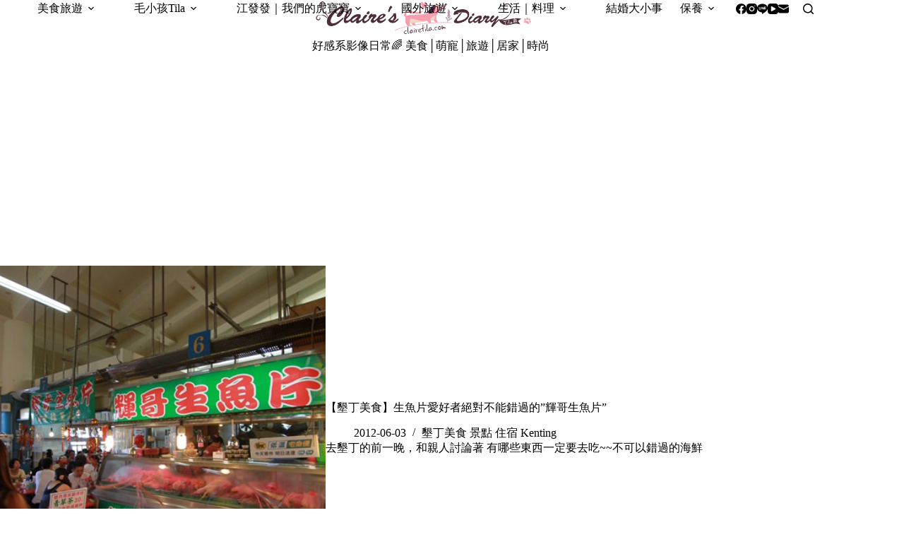

--- FILE ---
content_type: text/html; charset=utf-8
request_url: https://www.google.com/recaptcha/api2/aframe
body_size: 269
content:
<!DOCTYPE HTML><html><head><meta http-equiv="content-type" content="text/html; charset=UTF-8"></head><body><script nonce="JhWoHBDPVJ2d-YODz-0Ang">/** Anti-fraud and anti-abuse applications only. See google.com/recaptcha */ try{var clients={'sodar':'https://pagead2.googlesyndication.com/pagead/sodar?'};window.addEventListener("message",function(a){try{if(a.source===window.parent){var b=JSON.parse(a.data);var c=clients[b['id']];if(c){var d=document.createElement('img');d.src=c+b['params']+'&rc='+(localStorage.getItem("rc::a")?sessionStorage.getItem("rc::b"):"");window.document.body.appendChild(d);sessionStorage.setItem("rc::e",parseInt(sessionStorage.getItem("rc::e")||0)+1);localStorage.setItem("rc::h",'1768743605779');}}}catch(b){}});window.parent.postMessage("_grecaptcha_ready", "*");}catch(b){}</script></body></html>